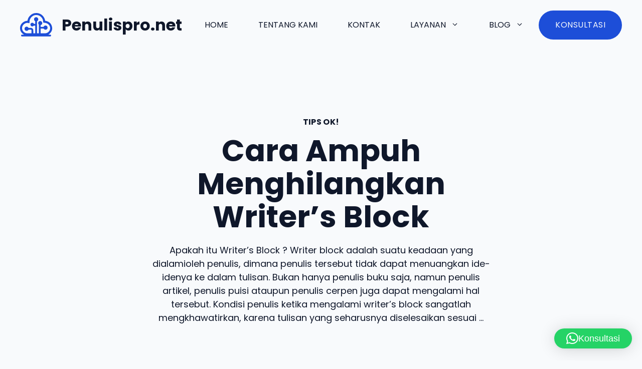

--- FILE ---
content_type: text/html; charset=UTF-8
request_url: https://penulispro.net/2014/08/cara-ampuh-menghilangkan-writers-block/
body_size: 12469
content:
<!DOCTYPE html><html lang="en-US"><head><meta charset="UTF-8"> <script defer src="[data-uri]"></script><meta name='robots' content='index, follow, max-image-preview:large, max-snippet:-1, max-video-preview:-1' /><meta name="viewport" content="width=device-width, initial-scale=1"><!-- <link media="all" href="https://penulispro.net/wp-content/cache/autoptimize/css/autoptimize_9b5b8874401b397d4c6258c66f457c54.css" rel="stylesheet"> -->
<link rel="stylesheet" type="text/css" href="//penulispro.net/wp-content/cache/wpfc-minified/3llv0ua/hdf64.css" media="all"/><title>Cara Ampuh Menghilangkan Writer&#039;s Block &#8902; Penulispro.net</title><link rel="canonical" href="https://penulispro.net/2014/08/cara-ampuh-menghilangkan-writers-block/" /><meta property="og:locale" content="en_US" /><meta property="og:type" content="article" /><meta property="og:title" content="Cara Ampuh Menghilangkan Writer&#039;s Block &#8902; Penulispro.net" /><meta property="og:description" content="Apakah itu Writer&#8217;s Block ? Writer block adalah suatu keadaan yang dialamioleh penulis, dimana penulis tersebut tidak dapat menuangkan ide-idenya ke dalam tulisan. Bukan hanya penulis buku saja, namun penulis artikel, penulis puisi ataupun penulis cerpen juga dapat mengalami hal tersebut. Kondisi penulis ketika mengalami writer&#8217;s block sangatlah mengkhawatirkan, karena tulisan yang seharusnya diselesaikan sesuai ... Read more" /><meta property="og:url" content="https://penulispro.net/2014/08/cara-ampuh-menghilangkan-writers-block/" /><meta property="og:site_name" content="Penulispro.net" /><meta property="article:author" content="https://www.facebook.com/ike.nofalia" /><meta property="article:published_time" content="2014-08-18T09:56:11+00:00" /><meta property="og:image" content="https://penulispro.net/wp-content/uploads/2014/08/writers-block13.jpg" /><meta property="og:image:width" content="320" /><meta property="og:image:height" content="280" /><meta property="og:image:type" content="image/jpeg" /><meta name="author" content="Ike Nofalia" /><meta name="twitter:label1" content="Written by" /><meta name="twitter:data1" content="Ike Nofalia" /><meta name="twitter:label2" content="Est. reading time" /><meta name="twitter:data2" content="1 minute" /> <script type="application/ld+json" class="yoast-schema-graph">{"@context":"https://schema.org","@graph":[{"@type":"Article","@id":"https://penulispro.net/2014/08/cara-ampuh-menghilangkan-writers-block/#article","isPartOf":{"@id":"https://penulispro.net/2014/08/cara-ampuh-menghilangkan-writers-block/"},"author":{"name":"Ike Nofalia","@id":"https://penulispro.net/#/schema/person/f8e57caf8c7f1b7eab33f1bcda609147"},"headline":"Cara Ampuh Menghilangkan Writer&#8217;s Block","datePublished":"2014-08-18T09:56:11+00:00","mainEntityOfPage":{"@id":"https://penulispro.net/2014/08/cara-ampuh-menghilangkan-writers-block/"},"wordCount":285,"commentCount":0,"publisher":{"@id":"https://penulispro.net/#organization"},"image":{"@id":"https://penulispro.net/2014/08/cara-ampuh-menghilangkan-writers-block/#primaryimage"},"thumbnailUrl":"https://penulispro.net/wp-content/uploads/2014/08/writers-block13.jpg","keywords":["Mengatasi Writer's Block","Tips Mengatasi Writer's Block","writer's block"],"articleSection":["Tips Ok!"],"inLanguage":"en-US","potentialAction":[{"@type":"CommentAction","name":"Comment","target":["https://penulispro.net/2014/08/cara-ampuh-menghilangkan-writers-block/#respond"]}]},{"@type":"WebPage","@id":"https://penulispro.net/2014/08/cara-ampuh-menghilangkan-writers-block/","url":"https://penulispro.net/2014/08/cara-ampuh-menghilangkan-writers-block/","name":"Cara Ampuh Menghilangkan Writer's Block &#8902; Penulispro.net","isPartOf":{"@id":"https://penulispro.net/#website"},"primaryImageOfPage":{"@id":"https://penulispro.net/2014/08/cara-ampuh-menghilangkan-writers-block/#primaryimage"},"image":{"@id":"https://penulispro.net/2014/08/cara-ampuh-menghilangkan-writers-block/#primaryimage"},"thumbnailUrl":"https://penulispro.net/wp-content/uploads/2014/08/writers-block13.jpg","datePublished":"2014-08-18T09:56:11+00:00","breadcrumb":{"@id":"https://penulispro.net/2014/08/cara-ampuh-menghilangkan-writers-block/#breadcrumb"},"inLanguage":"en-US","potentialAction":[{"@type":"ReadAction","target":["https://penulispro.net/2014/08/cara-ampuh-menghilangkan-writers-block/"]}]},{"@type":"ImageObject","inLanguage":"en-US","@id":"https://penulispro.net/2014/08/cara-ampuh-menghilangkan-writers-block/#primaryimage","url":"https://penulispro.net/wp-content/uploads/2014/08/writers-block13.jpg","contentUrl":"https://penulispro.net/wp-content/uploads/2014/08/writers-block13.jpg","width":320,"height":280},{"@type":"BreadcrumbList","@id":"https://penulispro.net/2014/08/cara-ampuh-menghilangkan-writers-block/#breadcrumb","itemListElement":[{"@type":"ListItem","position":1,"name":"Home","item":"https://penulispro.net/"},{"@type":"ListItem","position":2,"name":"Tips Ok!","item":"https://penulispro.net/category/tips-ok/"},{"@type":"ListItem","position":3,"name":"Cara Ampuh Menghilangkan Writer&#8217;s Block"}]},{"@type":"WebSite","@id":"https://penulispro.net/#website","url":"https://penulispro.net/","name":"Penulispro.net","description":"100% Atlet Senam Jari Indonesia","publisher":{"@id":"https://penulispro.net/#organization"},"potentialAction":[{"@type":"SearchAction","target":{"@type":"EntryPoint","urlTemplate":"https://penulispro.net/?s={search_term_string}"},"query-input":{"@type":"PropertyValueSpecification","valueRequired":true,"valueName":"search_term_string"}}],"inLanguage":"en-US"},{"@type":"Organization","@id":"https://penulispro.net/#organization","name":"Penulispro.net","url":"https://penulispro.net/","logo":{"@type":"ImageObject","inLanguage":"en-US","@id":"https://penulispro.net/#/schema/logo/image/","url":"https://penulispro.net/wp-content/uploads/2024/11/cloud-logo-1.svg","contentUrl":"https://penulispro.net/wp-content/uploads/2024/11/cloud-logo-1.svg","width":66,"height":48,"caption":"Penulispro.net"},"image":{"@id":"https://penulispro.net/#/schema/logo/image/"}},{"@type":"Person","@id":"https://penulispro.net/#/schema/person/f8e57caf8c7f1b7eab33f1bcda609147","name":"Ike Nofalia","image":{"@type":"ImageObject","inLanguage":"en-US","@id":"https://penulispro.net/#/schema/person/image/","url":"https://secure.gravatar.com/avatar/8b10e0caa06839b12b42d5734f8f6b1d74dc2e382f7f5e9e7c4967fcca28ca7f?s=96&d=mm&r=g","contentUrl":"https://secure.gravatar.com/avatar/8b10e0caa06839b12b42d5734f8f6b1d74dc2e382f7f5e9e7c4967fcca28ca7f?s=96&d=mm&r=g","caption":"Ike Nofalia"},"description":"D1, PGSD - UNP Kediri S1, Teknik Informatika - UNP Kediri","sameAs":["http://ikenofalia.blogspot.com","https://www.facebook.com/ike.nofalia","https://x.com/https://twitter.com/nofaliaa"]}]}</script> <link rel='dns-prefetch' href='//www.googletagmanager.com' /><link href='https://fonts.gstatic.com' crossorigin rel='preconnect' /><link href='https://fonts.googleapis.com' crossorigin rel='preconnect' /><link rel="alternate" type="application/rss+xml" title="Penulispro.net &raquo; Feed" href="https://penulispro.net/feed/" /><link rel="alternate" type="application/rss+xml" title="Penulispro.net &raquo; Comments Feed" href="https://penulispro.net/comments/feed/" /><link rel="alternate" type="application/rss+xml" title="Penulispro.net &raquo; Cara Ampuh Menghilangkan Writer&#8217;s Block Comments Feed" href="https://penulispro.net/2014/08/cara-ampuh-menghilangkan-writers-block/feed/" /><link rel="alternate" title="oEmbed (JSON)" type="application/json+oembed" href="https://penulispro.net/wp-json/oembed/1.0/embed?url=https%3A%2F%2Fpenulispro.net%2F2014%2F08%2Fcara-ampuh-menghilangkan-writers-block%2F" /><link rel="alternate" title="oEmbed (XML)" type="text/xml+oembed" href="https://penulispro.net/wp-json/oembed/1.0/embed?url=https%3A%2F%2Fpenulispro.net%2F2014%2F08%2Fcara-ampuh-menghilangkan-writers-block%2F&#038;format=xml" /><link rel='stylesheet' id='generate-google-fonts-css' href='https://fonts.googleapis.com/css?family=Poppins%3Aregular%2C500%2C700&#038;display=auto&#038;ver=3.6.1' media='all' /><!-- <link rel='stylesheet' id='generateblocks-global-css' href='https://penulispro.net/wp-content/cache/autoptimize/css/autoptimize_single_80f97411662399d5b0c33752b47a6cc9.css' media='all' /> -->
<link rel="stylesheet" type="text/css" href="//penulispro.net/wp-content/cache/wpfc-minified/12tdm3pn/hdexz.css" media="all"/> <script src='//penulispro.net/wp-content/cache/wpfc-minified/2fm8j6uu/hdexz.js' type="text/javascript"></script>
<!-- <script src="https://penulispro.net/wp-includes/js/jquery/jquery.min.js" id="jquery-core-js"></script> --> <!-- <script defer='defer' src="https://penulispro.net/wp-includes/js/jquery/jquery-migrate.min.js" id="jquery-migrate-js"></script> --> 
 <script defer='defer' src="https://www.googletagmanager.com/gtag/js?id=GT-TX54KCSP" id="google_gtagjs-js" async></script> <script defer id="google_gtagjs-js-after" src="[data-uri]"></script> <link rel="https://api.w.org/" href="https://penulispro.net/wp-json/" /><link rel="alternate" title="JSON" type="application/json" href="https://penulispro.net/wp-json/wp/v2/posts/1652" /><link rel="EditURI" type="application/rsd+xml" title="RSD" href="https://penulispro.net/xmlrpc.php?rsd" /><link rel='shortlink' href='https://penulispro.net/?p=1652' /><meta name="generator" content="Site Kit by Google 1.167.0" /><meta name="google-site-verification" content="laOFWJ41QJEOdmucK9IrMX-nVCu2hOEQFlXD28APg9M" /><script type="text/javascript">(function(url){
	if(/(?:Chrome\/26\.0\.1410\.63 Safari\/537\.31|WordfenceTestMonBot)/.test(navigator.userAgent)){ return; }
	var addEvent = function(evt, handler) {
		if (window.addEventListener) {
			document.addEventListener(evt, handler, false);
		} else if (window.attachEvent) {
			document.attachEvent('on' + evt, handler);
		}
	};
	var removeEvent = function(evt, handler) {
		if (window.removeEventListener) {
			document.removeEventListener(evt, handler, false);
		} else if (window.detachEvent) {
			document.detachEvent('on' + evt, handler);
		}
	};
	var evts = 'contextmenu dblclick drag dragend dragenter dragleave dragover dragstart drop keydown keypress keyup mousedown mousemove mouseout mouseover mouseup mousewheel scroll'.split(' ');
	var logHuman = function() {
		if (window.wfLogHumanRan) { return; }
		window.wfLogHumanRan = true;
		var wfscr = document.createElement('script');
		wfscr.type = 'text/javascript';
		wfscr.async = true;
		wfscr.src = url + '&r=' + Math.random();
		(document.getElementsByTagName('head')[0]||document.getElementsByTagName('body')[0]).appendChild(wfscr);
		for (var i = 0; i < evts.length; i++) {
			removeEvent(evts[i], logHuman);
		}
	};
	for (var i = 0; i < evts.length; i++) {
		addEvent(evts[i], logHuman);
	}
})('//penulispro.net/?wordfence_lh=1&hid=1D7E5977EA14D5C0D71DB7E58ADC9ED8');</script><meta name="generator" content="Elementor 3.34.2; features: additional_custom_breakpoints; settings: css_print_method-external, google_font-enabled, font_display-auto"></head><body class="wp-singular post-template-default single single-post postid-1652 single-format-standard wp-custom-logo wp-embed-responsive wp-theme-generatepress post-image-above-header post-image-aligned-center sticky-menu-fade metaslider-plugin no-sidebar nav-float-right separate-containers header-aligned-left dropdown-hover featured-image-active elementor-default elementor-kit-10809" itemtype="https://schema.org/Blog" itemscope> <a class="screen-reader-text skip-link" href="#content" title="Skip to content">Skip to content</a><header class="site-header has-inline-mobile-toggle" id="masthead" aria-label="Site"  itemtype="https://schema.org/WPHeader" itemscope><div class="inside-header grid-container"><div class="site-branding-container"><div class="site-logo"> <a href="https://penulispro.net/" rel="home"> <img  class="header-image is-logo-image" alt="Penulispro.net" src="https://penulispro.net/wp-content/uploads/2024/11/cloud-logo-1.svg" width="66" height="48" /> </a></div><div class="site-branding"><p class="main-title" itemprop="headline"> <a href="https://penulispro.net/" rel="home">Penulispro.net</a></p></div></div><nav class="main-navigation mobile-menu-control-wrapper" id="mobile-menu-control-wrapper" aria-label="Mobile Toggle"> <button data-nav="site-navigation" class="menu-toggle" aria-controls="primary-menu" aria-expanded="false"> <span class="gp-icon icon-menu-bars"><svg viewBox="0 0 512 512" aria-hidden="true" xmlns="http://www.w3.org/2000/svg" width="1em" height="1em"><path d="M0 96c0-13.255 10.745-24 24-24h464c13.255 0 24 10.745 24 24s-10.745 24-24 24H24c-13.255 0-24-10.745-24-24zm0 160c0-13.255 10.745-24 24-24h464c13.255 0 24 10.745 24 24s-10.745 24-24 24H24c-13.255 0-24-10.745-24-24zm0 160c0-13.255 10.745-24 24-24h464c13.255 0 24 10.745 24 24s-10.745 24-24 24H24c-13.255 0-24-10.745-24-24z" /></svg><svg viewBox="0 0 512 512" aria-hidden="true" xmlns="http://www.w3.org/2000/svg" width="1em" height="1em"><path d="M71.029 71.029c9.373-9.372 24.569-9.372 33.942 0L256 222.059l151.029-151.03c9.373-9.372 24.569-9.372 33.942 0 9.372 9.373 9.372 24.569 0 33.942L289.941 256l151.03 151.029c9.372 9.373 9.372 24.569 0 33.942-9.373 9.372-24.569 9.372-33.942 0L256 289.941l-151.029 151.03c-9.373 9.372-24.569 9.372-33.942 0-9.372-9.373-9.372-24.569 0-33.942L222.059 256 71.029 104.971c-9.372-9.373-9.372-24.569 0-33.942z" /></svg></span><span class="screen-reader-text">Menu</span> </button></nav><nav class="main-navigation sub-menu-right" id="site-navigation" aria-label="Primary"  itemtype="https://schema.org/SiteNavigationElement" itemscope><div class="inside-navigation grid-container"> <button class="menu-toggle" aria-controls="primary-menu" aria-expanded="false"> <span class="gp-icon icon-menu-bars"><svg viewBox="0 0 512 512" aria-hidden="true" xmlns="http://www.w3.org/2000/svg" width="1em" height="1em"><path d="M0 96c0-13.255 10.745-24 24-24h464c13.255 0 24 10.745 24 24s-10.745 24-24 24H24c-13.255 0-24-10.745-24-24zm0 160c0-13.255 10.745-24 24-24h464c13.255 0 24 10.745 24 24s-10.745 24-24 24H24c-13.255 0-24-10.745-24-24zm0 160c0-13.255 10.745-24 24-24h464c13.255 0 24 10.745 24 24s-10.745 24-24 24H24c-13.255 0-24-10.745-24-24z" /></svg><svg viewBox="0 0 512 512" aria-hidden="true" xmlns="http://www.w3.org/2000/svg" width="1em" height="1em"><path d="M71.029 71.029c9.373-9.372 24.569-9.372 33.942 0L256 222.059l151.029-151.03c9.373-9.372 24.569-9.372 33.942 0 9.372 9.373 9.372 24.569 0 33.942L289.941 256l151.03 151.029c9.372 9.373 9.372 24.569 0 33.942-9.373 9.372-24.569 9.372-33.942 0L256 289.941l-151.029 151.03c-9.373 9.372-24.569 9.372-33.942 0-9.372-9.373-9.372-24.569 0-33.942L222.059 256 71.029 104.971c-9.372-9.373-9.372-24.569 0-33.942z" /></svg></span><span class="screen-reader-text">Menu</span> </button><div id="primary-menu" class="main-nav"><ul id="menu-homepage" class=" menu sf-menu"><li id="menu-item-90" class="menu-item menu-item-type-custom menu-item-object-custom menu-item-home menu-item-90"><a href="https://penulispro.net">Home</a></li><li id="menu-item-44404" class="menu-item menu-item-type-post_type menu-item-object-page menu-item-44404"><a href="https://penulispro.net/tentang-kami/">Tentang Kami</a></li><li id="menu-item-44403" class="menu-item menu-item-type-post_type menu-item-object-page menu-item-44403"><a href="https://penulispro.net/kontak/">Kontak</a></li><li id="menu-item-44695" class="menu-item menu-item-type-post_type menu-item-object-page menu-item-has-children menu-item-44695"><a href="https://penulispro.net/layanan/">Layanan<span role="presentation" class="dropdown-menu-toggle"><span class="gp-icon icon-arrow"><svg viewBox="0 0 330 512" aria-hidden="true" xmlns="http://www.w3.org/2000/svg" width="1em" height="1em"><path d="M305.913 197.085c0 2.266-1.133 4.815-2.833 6.514L171.087 335.593c-1.7 1.7-4.249 2.832-6.515 2.832s-4.815-1.133-6.515-2.832L26.064 203.599c-1.7-1.7-2.832-4.248-2.832-6.514s1.132-4.816 2.832-6.515l14.162-14.163c1.7-1.699 3.966-2.832 6.515-2.832 2.266 0 4.815 1.133 6.515 2.832l111.316 111.317 111.316-111.317c1.7-1.699 4.249-2.832 6.515-2.832s4.815 1.133 6.515 2.832l14.162 14.163c1.7 1.7 2.833 4.249 2.833 6.515z" /></svg></span></span></a><ul class="sub-menu"><li id="menu-item-44696" class="menu-item menu-item-type-custom menu-item-object-custom menu-item-44696"><a href="https://penulispro.net/penulis-artikel/">Jasa Penulisan Artikel SEO</a></li></ul></li><li id="menu-item-44402" class="menu-item menu-item-type-post_type menu-item-object-page current_page_parent menu-item-has-children menu-item-44402"><a href="https://penulispro.net/blog/">Blog<span role="presentation" class="dropdown-menu-toggle"><span class="gp-icon icon-arrow"><svg viewBox="0 0 330 512" aria-hidden="true" xmlns="http://www.w3.org/2000/svg" width="1em" height="1em"><path d="M305.913 197.085c0 2.266-1.133 4.815-2.833 6.514L171.087 335.593c-1.7 1.7-4.249 2.832-6.515 2.832s-4.815-1.133-6.515-2.832L26.064 203.599c-1.7-1.7-2.832-4.248-2.832-6.514s1.132-4.816 2.832-6.515l14.162-14.163c1.7-1.699 3.966-2.832 6.515-2.832 2.266 0 4.815 1.133 6.515 2.832l111.316 111.317 111.316-111.317c1.7-1.699 4.249-2.832 6.515-2.832s4.815 1.133 6.515 2.832l14.162 14.163c1.7 1.7 2.833 4.249 2.833 6.515z" /></svg></span></span></a><ul class="sub-menu"><li id="menu-item-5651" class="menu-item menu-item-type-taxonomy menu-item-object-category menu-item-has-children menu-item-5651"><a href="https://penulispro.net/category/artikel-berita/">Artikel &amp; Berita<span role="presentation" class="dropdown-menu-toggle"><span class="gp-icon icon-arrow-right"><svg viewBox="0 0 192 512" aria-hidden="true" xmlns="http://www.w3.org/2000/svg" width="1em" height="1em" fill-rule="evenodd" clip-rule="evenodd" stroke-linejoin="round" stroke-miterlimit="1.414"><path d="M178.425 256.001c0 2.266-1.133 4.815-2.832 6.515L43.599 394.509c-1.7 1.7-4.248 2.833-6.514 2.833s-4.816-1.133-6.515-2.833l-14.163-14.162c-1.699-1.7-2.832-3.966-2.832-6.515 0-2.266 1.133-4.815 2.832-6.515l111.317-111.316L16.407 144.685c-1.699-1.7-2.832-4.249-2.832-6.515s1.133-4.815 2.832-6.515l14.163-14.162c1.7-1.7 4.249-2.833 6.515-2.833s4.815 1.133 6.514 2.833l131.994 131.993c1.7 1.7 2.832 4.249 2.832 6.515z" fill-rule="nonzero" /></svg></span></span></a><ul class="sub-menu"><li id="menu-item-12803" class="menu-item menu-item-type-taxonomy menu-item-object-category menu-item-12803"><a href="https://penulispro.net/category/bisnis-online/">Bisnis Online</a></li><li id="menu-item-15" class="menu-item menu-item-type-taxonomy menu-item-object-category menu-item-15"><a href="https://penulispro.net/category/bisnis-ekonomi/">Bisnis &amp; Ekonomi</a></li><li id="menu-item-17" class="menu-item menu-item-type-taxonomy menu-item-object-category menu-item-17"><a href="https://penulispro.net/category/hiburan/">Hiburan</a></li><li id="menu-item-18" class="menu-item menu-item-type-taxonomy menu-item-object-category menu-item-18"><a href="https://penulispro.net/category/humaniora/">Humaniora</a></li><li id="menu-item-20" class="menu-item menu-item-type-taxonomy menu-item-object-category menu-item-20"><a href="https://penulispro.net/category/inspirasi/">Inspirasi</a></li><li id="menu-item-23" class="menu-item menu-item-type-taxonomy menu-item-object-category menu-item-23"><a href="https://penulispro.net/category/misteri/">Unik, Aneh, Misteri</a></li><li id="menu-item-24" class="menu-item menu-item-type-taxonomy menu-item-object-category menu-item-24"><a href="https://penulispro.net/category/perempuan/">Perempuan</a></li><li id="menu-item-25" class="menu-item menu-item-type-taxonomy menu-item-object-category menu-item-25"><a href="https://penulispro.net/category/politik/">Politik</a></li><li id="menu-item-27" class="menu-item menu-item-type-taxonomy menu-item-object-category menu-item-27"><a href="https://penulispro.net/category/seni-budaya/">Seni &amp; Budaya</a></li><li id="menu-item-28" class="menu-item menu-item-type-taxonomy menu-item-object-category menu-item-28"><a href="https://penulispro.net/category/tech/">Tech</a></li><li id="menu-item-29" class="menu-item menu-item-type-taxonomy menu-item-object-category current-post-ancestor current-menu-parent current-post-parent menu-item-29"><a href="https://penulispro.net/category/tips-ok/">Tips Ok!</a></li><li id="menu-item-30" class="menu-item menu-item-type-taxonomy menu-item-object-category menu-item-30"><a href="https://penulispro.net/category/wisata/">Wisata</a></li><li id="menu-item-89" class="menu-item menu-item-type-taxonomy menu-item-object-category menu-item-89"><a href="https://penulispro.net/category/hobi-komunitas/">Hobi &amp; Komunitas</a></li><li id="menu-item-908" class="menu-item menu-item-type-taxonomy menu-item-object-category menu-item-has-children menu-item-908"><a href="https://penulispro.net/category/religi/">Religi<span role="presentation" class="dropdown-menu-toggle"><span class="gp-icon icon-arrow-right"><svg viewBox="0 0 192 512" aria-hidden="true" xmlns="http://www.w3.org/2000/svg" width="1em" height="1em" fill-rule="evenodd" clip-rule="evenodd" stroke-linejoin="round" stroke-miterlimit="1.414"><path d="M178.425 256.001c0 2.266-1.133 4.815-2.832 6.515L43.599 394.509c-1.7 1.7-4.248 2.833-6.514 2.833s-4.816-1.133-6.515-2.833l-14.163-14.162c-1.699-1.7-2.832-3.966-2.832-6.515 0-2.266 1.133-4.815 2.832-6.515l111.317-111.316L16.407 144.685c-1.699-1.7-2.832-4.249-2.832-6.515s1.133-4.815 2.832-6.515l14.163-14.162c1.7-1.7 4.249-2.833 6.515-2.833s4.815 1.133 6.514 2.833l131.994 131.993c1.7 1.7 2.832 4.249 2.832 6.515z" fill-rule="nonzero" /></svg></span></span></a><ul class="sub-menu"><li id="menu-item-909" class="menu-item menu-item-type-taxonomy menu-item-object-category menu-item-909"><a href="https://penulispro.net/category/religi/budha/">Budha</a></li><li id="menu-item-910" class="menu-item menu-item-type-taxonomy menu-item-object-category menu-item-910"><a href="https://penulispro.net/category/religi/hindu/">Hindu</a></li><li id="menu-item-911" class="menu-item menu-item-type-taxonomy menu-item-object-category menu-item-911"><a href="https://penulispro.net/category/religi/islam/">Islam</a></li><li id="menu-item-912" class="menu-item menu-item-type-taxonomy menu-item-object-category menu-item-912"><a href="https://penulispro.net/category/religi/katolik/">Katolik</a></li><li id="menu-item-913" class="menu-item menu-item-type-taxonomy menu-item-object-category menu-item-913"><a href="https://penulispro.net/category/religi/protestan/">Protestan</a></li></ul></li></ul></li><li id="menu-item-50" class="menu-item menu-item-type-taxonomy menu-item-object-category menu-item-has-children menu-item-50"><a href="https://penulispro.net/category/fiksi-2/">Fiksi<span role="presentation" class="dropdown-menu-toggle"><span class="gp-icon icon-arrow-right"><svg viewBox="0 0 192 512" aria-hidden="true" xmlns="http://www.w3.org/2000/svg" width="1em" height="1em" fill-rule="evenodd" clip-rule="evenodd" stroke-linejoin="round" stroke-miterlimit="1.414"><path d="M178.425 256.001c0 2.266-1.133 4.815-2.832 6.515L43.599 394.509c-1.7 1.7-4.248 2.833-6.514 2.833s-4.816-1.133-6.515-2.833l-14.163-14.162c-1.699-1.7-2.832-3.966-2.832-6.515 0-2.266 1.133-4.815 2.832-6.515l111.317-111.316L16.407 144.685c-1.699-1.7-2.832-4.249-2.832-6.515s1.133-4.815 2.832-6.515l14.163-14.162c1.7-1.7 4.249-2.833 6.515-2.833s4.815 1.133 6.514 2.833l131.994 131.993c1.7 1.7 2.832 4.249 2.832 6.515z" fill-rule="nonzero" /></svg></span></span></a><ul class="sub-menu"><li id="menu-item-26" class="menu-item menu-item-type-taxonomy menu-item-object-category menu-item-26"><a href="https://penulispro.net/category/puisi/">Puisi</a></li><li id="menu-item-16" class="menu-item menu-item-type-taxonomy menu-item-object-category menu-item-16"><a href="https://penulispro.net/category/cerpen/">Cerpen</a></li><li id="menu-item-19" class="menu-item menu-item-type-taxonomy menu-item-object-category menu-item-19"><a href="https://penulispro.net/category/humor/">Humor</a></li></ul></li><li id="menu-item-5652" class="menu-item menu-item-type-taxonomy menu-item-object-category menu-item-has-children menu-item-5652"><a href="https://penulispro.net/category/review/">Review<span role="presentation" class="dropdown-menu-toggle"><span class="gp-icon icon-arrow-right"><svg viewBox="0 0 192 512" aria-hidden="true" xmlns="http://www.w3.org/2000/svg" width="1em" height="1em" fill-rule="evenodd" clip-rule="evenodd" stroke-linejoin="round" stroke-miterlimit="1.414"><path d="M178.425 256.001c0 2.266-1.133 4.815-2.832 6.515L43.599 394.509c-1.7 1.7-4.248 2.833-6.514 2.833s-4.816-1.133-6.515-2.833l-14.163-14.162c-1.699-1.7-2.832-3.966-2.832-6.515 0-2.266 1.133-4.815 2.832-6.515l111.317-111.316L16.407 144.685c-1.699-1.7-2.832-4.249-2.832-6.515s1.133-4.815 2.832-6.515l14.163-14.162c1.7-1.7 4.249-2.833 6.515-2.833s4.815 1.133 6.514 2.833l131.994 131.993c1.7 1.7 2.832 4.249 2.832 6.515z" fill-rule="nonzero" /></svg></span></span></a><ul class="sub-menu"><li id="menu-item-75" class="menu-item menu-item-type-taxonomy menu-item-object-category menu-item-75"><a href="https://penulispro.net/category/buku/">Buku</a></li><li id="menu-item-76" class="menu-item menu-item-type-taxonomy menu-item-object-category menu-item-76"><a href="https://penulispro.net/category/film/">Film</a></li><li id="menu-item-77" class="menu-item menu-item-type-taxonomy menu-item-object-category menu-item-77"><a href="https://penulispro.net/category/musik/">Musik</a></li></ul></li></ul></li></ul></div> <a class="gb-button gb-button-0be448d2 gb-button-text gbp-button--primary" href="https://wa.me/6281394480008">Konsultasi</a><p></p></div></nav></div></header><div class="site grid-container container hfeed" id="page"><div class="site-content" id="content"><div class="content-area" id="primary"><main class="site-main" id="main"><article id="post-1652" class="dynamic-content-template post-1652 post type-post status-publish format-standard has-post-thumbnail hentry category-tips-ok tag-mengatasi-writers-block tag-tips-mengatasi-writers-block tag-writers-block"><div class="gb-container gb-container-cd5680b4 gbp-section"><div class="gb-headline gb-headline-74bbb7c6 gb-headline-text gbp-section__tagline"><span class="post-term-item term-tips-ok">Tips Ok!</span></div><h1 class="gb-headline gb-headline-4a08450d gb-headline-text">Cara Ampuh Menghilangkan Writer&#8217;s Block</h1><p class="gb-headline gb-headline-f917f59c gb-headline-text">Apakah itu Writer&#8217;s Block ? Writer block adalah suatu keadaan yang dialamioleh penulis, dimana penulis tersebut tidak dapat menuangkan ide-idenya ke dalam tulisan. Bukan hanya penulis buku saja, namun penulis artikel, penulis puisi ataupun penulis cerpen juga dapat mengalami hal tersebut. Kondisi penulis ketika mengalami writer&#8217;s block sangatlah mengkhawatirkan, karena tulisan yang seharusnya diselesaikan sesuai ...</p></div><figure class="gb-block-image gb-block-image-5ab3358f"><img width="320" height="280" src="https://penulispro.net/wp-content/uploads/2014/08/writers-block13.jpg" class="gb-image-5ab3358f" alt="" decoding="async" srcset="https://penulispro.net/wp-content/uploads/2014/08/writers-block13.jpg 320w, https://penulispro.net/wp-content/uploads/2014/08/writers-block13-300x262.jpg 300w" sizes="(max-width: 320px) 100vw, 320px" /></figure><div class="gb-container gb-container-719277eb gbp-section"><div class="dynamic-entry-content"><p style="text-align: center">Apakah itu <strong>Writer&#8217;s Block ?</strong></p><p><strong>Writer block</strong> adalah suatu keadaan yang dialamioleh penulis, dimana penulis tersebut tidak dapat menuangkan ide-idenya ke dalam tulisan. Bukan hanya penulis buku saja, namun penulis artikel, penulis puisi ataupun penulis cerpen juga dapat mengalami hal tersebut.</p><p>Kondisi penulis ketika mengalami <em>writer&#8217;s block</em> sangatlah mengkhawatirkan, karena tulisan yang seharusnya diselesaikan sesuai deadline, akan menjadi mundur waktu pengerjaannya dan terkadang tulisannya tidak akan selesai.</p><p>pengaruh dari writer&#8217;s block sangatlah bermacam-macam, mulai dari kekurangan bahan tulisan, lalu stress akibat masalah yang dihadapi, dan hilangnya <em>mood </em>untuk mengerjakan tulisan.</p><p><img fetchpriority="high" fetchpriority="high" decoding="async" class="attachment-full" src="https://penulispro.net/wp-content/uploads/2014/08/writers-block14.jpg" alt="writers block" width="350" height="233" /></p><p>Inilah beberapa cara yang bisa di terapkan ketika <em><strong>writer&#8217;s blog</strong> </em>mengganggu ::</p><p>* Pertama , luangkan waktu untuk istirahat yang cukup. Meskipun tulisan atau penulisan harus di selesaikan dalam waktu singkat, namun istirahat diperlukan agar otak menjadi fresh dan ide-ide akan bermunculan kembali. istirahat 2 jam saat siang hari , dan jangan tidur terlalu malam, atau tidur 7 jam saat malam hari</p><p>* Kedua , bermain dengan hal-hal yang menyenangkan, seperti main game atau main bola . Istirahatkan pikiran dengan bermain, agar tidak jenuh dalam mengerjakan tulisan.</p><p>* Ketiga , makan makanan yang bergizi dan jaga pola makan . Jangan hanya memikirkan deadline tulisan saja, namun menjaga pola makan harus diterapkan dengan teratur, agar tetap sehat dan bisa memunculkan ide kreatif untuk tulisan.</p><p>* Keempat, Jalan-Jalan atau refreshing. Luangkan waktu sekitar dua jam untuk menikmati indahnya dunia, dengan cara jalan-jalan bersama saudara atau teman, lalu bisa juga dengan menikmati udara dipagi dan sore hari.</p><p>* Terakhir, Jangan manjakan Mood yang mengganggu aktifitas. Meskipun rasanya berat sekali, namun menghindari mood diperlukan agar tidak mengganggu penulisan yang dikejar deadline, selain itu juga bisa menjaga diri dari kemalasan.</p><p>Itulah beberapa tips yang bisa di aplikasikan ketika menghadapi  beragam masalah dalam <strong><span style="text-decoration: underline">writer&#8217;s block.</span></strong></p></div></div><div class="gb-container gb-container-afc6c3b8 gbp-card"><div class="gb-container gb-container-36d799cf"><figure class="gb-block-image gb-block-image-19dffb48"><img alt='' src='https://secure.gravatar.com/avatar/8b10e0caa06839b12b42d5734f8f6b1d74dc2e382f7f5e9e7c4967fcca28ca7f?s=130&#038;d=mm&#038;r=g' srcset='https://secure.gravatar.com/avatar/8b10e0caa06839b12b42d5734f8f6b1d74dc2e382f7f5e9e7c4967fcca28ca7f?s=260&#038;d=mm&#038;r=g 2x' class='avatar avatar-130 photo gb-image-19dffb48' height='130' width='130' decoding='async'/></figure></div><div class="gb-container gb-container-0e7854d6"><div class="gb-headline gb-headline-f9c41f58 gb-headline-text">Ike Nofalia</div><div class="dynamic-author-description">D1, PGSD - UNP Kediri
S1, Teknik Informatika - UNP Kediri</div></div></div><div class="gb-container gb-container-8e8767db gbp-section"><div class="gb-container gb-container-0a4a6ffc gbp-section__inner"><div class="gb-container gb-container-2a357edc"><h2 class="gb-headline gb-headline-ec1eeb2a gb-headline-text gbp-section__headline">More from Penulispro.net Blog</h2></div></div><div class="gb-container gb-container-0b5584cd"><div class="gb-grid-wrapper gb-grid-wrapper-488500e7 gb-query-loop-wrapper"><div class="gb-grid-column gb-grid-column-070bcbd5 gb-query-loop-item post-12933 post type-post status-publish format-standard has-post-thumbnail hentry category-tips-ok"><div class="gb-container gb-container-070bcbd5 gbp-card"><figure class="gb-block-image gb-block-image-b2be713b"><a href="https://penulispro.net/2022/12/5-cara-jitu-menghentikan-sifat-konsumtif/"><img width="700" height="465" src="https://penulispro.net/wp-content/uploads/2022/12/Cara-Jitu-Menghentikan-Sifat-Konsumtif.jpg" class="gb-image-b2be713b" alt="" decoding="async" srcset="https://penulispro.net/wp-content/uploads/2022/12/Cara-Jitu-Menghentikan-Sifat-Konsumtif.jpg 700w, https://penulispro.net/wp-content/uploads/2022/12/Cara-Jitu-Menghentikan-Sifat-Konsumtif-300x199.jpg 300w, https://penulispro.net/wp-content/uploads/2022/12/Cara-Jitu-Menghentikan-Sifat-Konsumtif-600x399.jpg 600w" sizes="(max-width: 700px) 100vw, 700px" /></a></figure><div class="gb-container gb-container-8640679c"><h3 class="gb-headline gb-headline-d828b3a6 gb-headline-text"><a href="https://penulispro.net/2022/12/5-cara-jitu-menghentikan-sifat-konsumtif/"><strong>5 Cara Jitu Menghentikan Sifat Konsumtif</strong></a></h3><div class="gb-headline gb-headline-cc9379db gb-headline-text gbp-card__text">Berniat shopping jaman sekarang sangat mudah. Bisa melalui cara online. Namun tetap waspada itu perlu saat Anda berbelanja dengan cara ini. Supaya tidak berakhir ...</div></div></div></div><div class="gb-grid-column gb-grid-column-070bcbd5 gb-query-loop-item post-12928 post type-post status-publish format-standard has-post-thumbnail hentry category-tips-ok"><div class="gb-container gb-container-070bcbd5 gbp-card"><figure class="gb-block-image gb-block-image-b2be713b"><a href="https://penulispro.net/2022/12/tips-membuat-seni-aquascape-kreatif-yang-unik-dan-menarik/"><img loading="lazy" width="700" height="465" src="https://penulispro.net/wp-content/uploads/2022/12/Tips-Membuat-Seni-Aquascape.jpg" class="gb-image-b2be713b" alt="" decoding="async" srcset="https://penulispro.net/wp-content/uploads/2022/12/Tips-Membuat-Seni-Aquascape.jpg 700w, https://penulispro.net/wp-content/uploads/2022/12/Tips-Membuat-Seni-Aquascape-300x199.jpg 300w, https://penulispro.net/wp-content/uploads/2022/12/Tips-Membuat-Seni-Aquascape-600x399.jpg 600w" sizes="(max-width: 700px) 100vw, 700px" /></a></figure><div class="gb-container gb-container-8640679c"><h3 class="gb-headline gb-headline-d828b3a6 gb-headline-text"><a href="https://penulispro.net/2022/12/tips-membuat-seni-aquascape-kreatif-yang-unik-dan-menarik/"><strong>Tips Membuat Seni Aquascape Kreatif yang Unik dan Menarik</strong></a></h3><div class="gb-headline gb-headline-cc9379db gb-headline-text gbp-card__text">Penulispro.net &#8211; Aquascape merupakan salah satu seni kreatif yang unik. Biasanya, orang berkebun di media tanah, maka pada aquascape ini berkebun di dasar air ...</div></div></div></div><div class="gb-grid-column gb-grid-column-070bcbd5 gb-query-loop-item post-12923 post type-post status-publish format-standard has-post-thumbnail hentry category-tips-ok"><div class="gb-container gb-container-070bcbd5 gbp-card"><figure class="gb-block-image gb-block-image-b2be713b"><a href="https://penulispro.net/2022/12/cara-setting-novel-ciamik/"><img loading="lazy" width="700" height="465" src="https://penulispro.net/wp-content/uploads/2022/12/Setting-Novel-Ciamik.jpg" class="gb-image-b2be713b" alt="" decoding="async" srcset="https://penulispro.net/wp-content/uploads/2022/12/Setting-Novel-Ciamik.jpg 700w, https://penulispro.net/wp-content/uploads/2022/12/Setting-Novel-Ciamik-300x199.jpg 300w, https://penulispro.net/wp-content/uploads/2022/12/Setting-Novel-Ciamik-600x399.jpg 600w" sizes="(max-width: 700px) 100vw, 700px" /></a></figure><div class="gb-container gb-container-8640679c"><h3 class="gb-headline gb-headline-d828b3a6 gb-headline-text"><a href="https://penulispro.net/2022/12/cara-setting-novel-ciamik/">Cara Setting Novel Ciamik dengan 3 Hal Ini!</a></h3><div class="gb-headline gb-headline-cc9379db gb-headline-text gbp-card__text">Penulispro.net &#8211; Setting adalah salah satu faktor penting dalam membangun cerita dalam sebuah novel.  Ada setting latar dan waktu. Lebih elok jika kita dapat ...</div></div></div></div></div></div></div></article><div class="comments-area"><div id="comments"><div id="respond" class="comment-respond"><h3 id="reply-title" class="comment-reply-title">Leave a Comment <small><a rel="nofollow" id="cancel-comment-reply-link" href="/2014/08/cara-ampuh-menghilangkan-writers-block/#respond" style="display:none;">Cancel reply</a></small></h3><p class="must-log-in">You must be <a href="https://penulispro.net/wp-login.php?redirect_to=https%3A%2F%2Fpenulispro.net%2F2014%2F08%2Fcara-ampuh-menghilangkan-writers-block%2F">logged in</a> to post a comment.</p></div></div></div></main></div></div></div><div class="site-footer"><div class="gb-container gb-container-55930399"><div class="gb-container gb-container-6e310f6f"><div class="gb-container gb-container-3ce6166d"><div class="gb-headline gb-headline-0dfb6a78 gb-headline-text">Penulispro.net</div></div></div></div></div> <script type="speculationrules">{"prefetch":[{"source":"document","where":{"and":[{"href_matches":"/*"},{"not":{"href_matches":["/wp-*.php","/wp-admin/*","/wp-content/uploads/*","/wp-content/*","/wp-content/plugins/*","/wp-content/themes/generatepress/*","/*\\?(.+)"]}},{"not":{"selector_matches":"a[rel~=\"nofollow\"]"}},{"not":{"selector_matches":".no-prefetch, .no-prefetch a"}}]},"eagerness":"conservative"}]}</script>  <script type="text/javascript">var _Hasync= _Hasync|| [];
_Hasync.push(['Histats.start', '1,4866370,4,0,0,0,00010000']);
_Hasync.push(['Histats.fasi', '1']);
_Hasync.push(['Histats.track_hits', '']);
(function() {
var hs = document.createElement('script'); hs.type = 'text/javascript'; hs.async = true;
hs.src = ('//s10.histats.com/js15_as.js');
(document.getElementsByTagName('head')[0] || document.getElementsByTagName('body')[0]).appendChild(hs);
})();</script> <noscript><a href="/" target="_blank"><img  src="//sstatic1.histats.com/0.gif?4866370&101" alt="" border="0"></a></noscript>  <script defer id="generate-a11y" src="[data-uri]"></script> <script defer src="[data-uri]"></script> <div 
 class="qlwapp"
 style="--qlwapp-scheme-font-family:inherit;--qlwapp-scheme-font-size:18px;--qlwapp-scheme-icon-size:60px;--qlwapp-scheme-icon-font-size:24px;--qlwapp-scheme-box-max-height:400px;--qlwapp-scheme-box-message-word-break:break-all;--qlwapp-button-notification-bubble-animation:none;"
 data-contacts="[{&quot;id&quot;:0,&quot;bot_id&quot;:&quot;&quot;,&quot;order&quot;:1,&quot;active&quot;:1,&quot;chat&quot;:1,&quot;avatar&quot;:&quot;https:\/\/www.gravatar.com\/avatar\/00000000000000000000000000000000&quot;,&quot;type&quot;:&quot;phone&quot;,&quot;phone&quot;:&quot;6281394480008&quot;,&quot;group&quot;:&quot;https:\/\/chat.whatsapp.com\/EQuPUtcPzEdIZVlT8JyyNw&quot;,&quot;firstname&quot;:&quot;John&quot;,&quot;lastname&quot;:&quot;Doe&quot;,&quot;label&quot;:&quot;Support&quot;,&quot;message&quot;:&quot;&quot;,&quot;timefrom&quot;:&quot;00:00&quot;,&quot;timeto&quot;:&quot;00:00&quot;,&quot;timezone&quot;:&quot;UTC-7&quot;,&quot;visibility&quot;:&quot;readonly&quot;,&quot;timedays&quot;:[],&quot;display&quot;:{&quot;entries&quot;:{&quot;post&quot;:{&quot;include&quot;:1,&quot;ids&quot;:[]},&quot;page&quot;:{&quot;include&quot;:1,&quot;ids&quot;:[]},&quot;e-landing-page&quot;:{&quot;include&quot;:1,&quot;ids&quot;:[]}},&quot;taxonomies&quot;:{&quot;category&quot;:{&quot;include&quot;:1,&quot;ids&quot;:[]},&quot;post_tag&quot;:{&quot;include&quot;:1,&quot;ids&quot;:[]},&quot;gblocks_pattern_collections&quot;:{&quot;include&quot;:1,&quot;ids&quot;:[]}},&quot;target&quot;:{&quot;include&quot;:1,&quot;ids&quot;:[]},&quot;devices&quot;:&quot;all&quot;}}]"
 data-display="{&quot;devices&quot;:&quot;all&quot;,&quot;entries&quot;:{&quot;post&quot;:{&quot;include&quot;:1,&quot;ids&quot;:[]},&quot;page&quot;:{&quot;include&quot;:1,&quot;ids&quot;:[]},&quot;e-landing-page&quot;:{&quot;include&quot;:1,&quot;ids&quot;:[]}},&quot;taxonomies&quot;:{&quot;category&quot;:{&quot;include&quot;:1,&quot;ids&quot;:[]},&quot;post_tag&quot;:{&quot;include&quot;:1,&quot;ids&quot;:[]},&quot;gblocks_pattern_collections&quot;:{&quot;include&quot;:1,&quot;ids&quot;:[]}},&quot;target&quot;:{&quot;include&quot;:1,&quot;ids&quot;:[]}}"
 data-button="{&quot;layout&quot;:&quot;button&quot;,&quot;box&quot;:&quot;no&quot;,&quot;position&quot;:&quot;bottom-right&quot;,&quot;text&quot;:&quot;Konsultasi&quot;,&quot;message&quot;:&quot;&quot;,&quot;icon&quot;:&quot;qlwapp-whatsapp-icon&quot;,&quot;type&quot;:&quot;phone&quot;,&quot;phone&quot;:&quot;6281394480008&quot;,&quot;group&quot;:&quot;https:\/\/chat.whatsapp.com\/EQuPUtcPzEdIZVlT8JyyNw&quot;,&quot;developer&quot;:&quot;no&quot;,&quot;rounded&quot;:&quot;yes&quot;,&quot;timefrom&quot;:&quot;00:00&quot;,&quot;timeto&quot;:&quot;00:00&quot;,&quot;timedays&quot;:[],&quot;timezone&quot;:&quot;&quot;,&quot;visibility&quot;:&quot;readonly&quot;,&quot;animation_name&quot;:&quot;&quot;,&quot;animation_delay&quot;:&quot;&quot;,&quot;whatsapp_link_type&quot;:&quot;web&quot;,&quot;notification_bubble&quot;:&quot;none&quot;,&quot;notification_bubble_animation&quot;:&quot;none&quot;}"
 data-box="{&quot;enable&quot;:&quot;yes&quot;,&quot;auto_open&quot;:&quot;no&quot;,&quot;auto_delay_open&quot;:1000,&quot;lazy_load&quot;:&quot;no&quot;,&quot;allow_outside_close&quot;:&quot;no&quot;,&quot;header&quot;:&quot;\n\t\t\t\t\t\t\t\t&lt;p style=\&quot;line-height: 1;text-align: left\&quot;&gt;&lt;span style=\&quot;font-size: 12px;vertical-align: bottom;letter-spacing: -0.2px;opacity: 0.8;margin: 5px 0 0 1px\&quot;&gt;Powered by&lt;\/span&gt;&lt;\/p&gt;\n\t\t\t\t\t\t\t\t&lt;p style=\&quot;line-height: 1;text-align: left\&quot;&gt;&lt;a style=\&quot;font-size: 24px;line-height: 34px;font-weight: bold;text-decoration: none;color: white\&quot; href=\&quot;https:\/\/quadlayers.com\/products\/whatsapp-chat\/?utm_source=qlwapp_plugin&amp;utm_medium=header&amp;utm_campaign=social-chat\&quot; target=\&quot;_blank\&quot; rel=\&quot;noopener\&quot;&gt;Social Chat&lt;\/a&gt;&lt;\/p&gt;&quot;,&quot;footer&quot;:&quot;&lt;p style=\&quot;text-align: start;\&quot;&gt;Need help? Our team is just a message away&lt;\/p&gt;&quot;,&quot;response&quot;:&quot;Write a response&quot;,&quot;consent_message&quot;:&quot;I accept cookies and privacy policy.&quot;,&quot;consent_enabled&quot;:&quot;no&quot;}"
 data-scheme="{&quot;font_family&quot;:&quot;inherit&quot;,&quot;font_size&quot;:&quot;18&quot;,&quot;icon_size&quot;:&quot;60&quot;,&quot;icon_font_size&quot;:&quot;24&quot;,&quot;box_max_height&quot;:&quot;400&quot;,&quot;brand&quot;:&quot;&quot;,&quot;text&quot;:&quot;&quot;,&quot;link&quot;:&quot;&quot;,&quot;message&quot;:&quot;&quot;,&quot;label&quot;:&quot;&quot;,&quot;name&quot;:&quot;&quot;,&quot;contact_role_color&quot;:&quot;&quot;,&quot;contact_name_color&quot;:&quot;&quot;,&quot;contact_availability_color&quot;:&quot;&quot;,&quot;box_message_word_break&quot;:&quot;break-all&quot;}"
 ></div> <script defer='defer' src="https://penulispro.net/wp-includes/js/dist/hooks.min.js" id="wp-hooks-js"></script> <script defer='defer' src="https://penulispro.net/wp-includes/js/dist/i18n.min.js" id="wp-i18n-js"></script> <script defer id="wp-i18n-js-after" src="[data-uri]"></script> <script defer='defer' src="https://penulispro.net/wp-content/cache/autoptimize/js/autoptimize_single_96e7dc3f0e8559e4a3f3ca40b17ab9c3.js" id="swv-js"></script> <script defer id="contact-form-7-js-before" src="[data-uri]"></script> <script defer='defer' src="https://penulispro.net/wp-content/cache/autoptimize/js/autoptimize_single_2912c657d0592cc532dff73d0d2ce7bb.js" id="contact-form-7-js"></script> <script defer id="quform-js-extra" src="[data-uri]"></script> <script defer='defer' src="https://penulispro.net/wp-content/cache/autoptimize/js/autoptimize_single_7777f999455654d2fcf770044d35507c.js" id="quform-js"></script> <script defer id="generate-menu-js-before" src="[data-uri]"></script> <script defer='defer' src="https://penulispro.net/wp-content/themes/generatepress/assets/js/menu.min.js" id="generate-menu-js"></script> <script defer='defer' src="https://penulispro.net/wp-includes/js/comment-reply.min.js" id="comment-reply-js" async data-wp-strategy="async" fetchpriority="low"></script> <script defer='defer' src="https://penulispro.net/wp-content/cache/autoptimize/js/autoptimize_single_20b3b806e556954dbacaf87d635d399d.js" id="page-links-to-js"></script> <script defer='defer' src="https://penulispro.net/wp-content/cache/autoptimize/js/autoptimize_single_af5f2224f9be166297b8754f98622c4d.js" id="googlesitekit-events-provider-contact-form-7-js" defer></script> <script defer='defer' src="https://penulispro.net/wp-includes/js/dist/vendor/react.min.js" id="react-js"></script> <script defer='defer' src="https://penulispro.net/wp-includes/js/dist/vendor/react-dom.min.js" id="react-dom-js"></script> <script defer='defer' src="https://penulispro.net/wp-includes/js/dist/escape-html.min.js" id="wp-escape-html-js"></script> <script defer='defer' src="https://penulispro.net/wp-includes/js/dist/element.min.js" id="wp-element-js"></script> <script defer='defer' src="https://penulispro.net/wp-content/cache/autoptimize/js/autoptimize_single_a924f23da8a585d4755048e68236f506.js" id="qlwapp-frontend-js"></script> <script defer src="https://static.cloudflareinsights.com/beacon.min.js/vcd15cbe7772f49c399c6a5babf22c1241717689176015" integrity="sha512-ZpsOmlRQV6y907TI0dKBHq9Md29nnaEIPlkf84rnaERnq6zvWvPUqr2ft8M1aS28oN72PdrCzSjY4U6VaAw1EQ==" data-cf-beacon='{"version":"2024.11.0","token":"b41d070f716c476ea24255acc4b913b4","r":1,"server_timing":{"name":{"cfCacheStatus":true,"cfEdge":true,"cfExtPri":true,"cfL4":true,"cfOrigin":true,"cfSpeedBrain":true},"location_startswith":null}}' crossorigin="anonymous"></script>
</body></html><!-- WP Fastest Cache file was created in 0.206 seconds, on 2026-01-21 @ 7:16 AM --><!-- via php -->

--- FILE ---
content_type: image/svg+xml
request_url: https://penulispro.net/wp-content/uploads/2024/11/cloud-logo-1.svg
body_size: 1303
content:
<?xml version="1.0" encoding="UTF-8" standalone="no"?> <svg xmlns="http://www.w3.org/2000/svg" xmlns:xlink="http://www.w3.org/1999/xlink" xmlns:serif="http://www.serif.com/" width="100%" height="100%" viewBox="0 0 66 48" version="1.1" xml:space="preserve" style="fill-rule:evenodd;clip-rule:evenodd;stroke-linejoin:round;stroke-miterlimit:2;"> <path d="M57.44,43.367C57.638,43.378 57.822,43.398 58.007,43.398C58.979,43.398 59.952,43.378 60.924,43.389C61.999,43.4 62.858,44.272 62.838,45.302C62.82,46.274 62.01,46.997 60.924,46.997C41.965,46.999 23.004,47 4.045,47C2.871,47 2.065,46.223 2.074,45.107C2.083,44.115 2.884,43.398 4.015,43.391C5.237,43.382 6.456,43.389 7.832,43.389C7.65,43.233 7.595,43.173 7.531,43.131C2.594,40.055 -0.14,35.697 0.005,29.855C0.134,24.696 2.77,20.863 7.029,18.062C9.246,16.604 11.733,15.89 14.367,15.686C14.915,15.645 15.087,15.474 15.172,14.915C15.679,11.564 17.172,8.644 19.426,6.136C23.259,1.87 28.112,-0.307 33.863,0.035C39.722,0.384 44.421,3.067 47.78,7.898C49.288,10.068 50.276,12.456 50.631,15.084C50.657,15.271 50.702,15.457 50.728,15.595C57.405,16.469 62.285,19.784 64.26,26.207C66.501,33.495 63.501,39.083 57.442,43.367L57.44,43.367ZM41.678,40.77C42.284,40.77 42.828,40.774 43.37,40.77C46.09,40.746 48.823,40.874 51.531,40.663C57.824,40.171 62.263,33.768 60.566,27.721C59.626,24.372 57.355,22.121 54.216,20.677C52.442,19.862 50.561,19.543 48.618,19.472C47.156,19.42 46.61,18.852 46.649,17.419C46.739,13.957 45.457,11.021 43.144,8.504C40.35,5.463 36.826,3.945 32.695,3.916C29.826,3.896 27.236,4.866 24.951,6.564C21.821,8.892 19.764,11.906 19.275,15.821C19.13,16.982 19.189,18.167 19.137,19.341C19.093,20.317 18.579,20.617 17.661,20.31C17.021,20.095 16.356,19.891 15.692,19.836C12.321,19.552 9.52,20.838 7.18,23.129C4.631,25.626 3.569,28.699 4.232,32.203C5.169,37.153 9.595,40.726 14.681,40.77C17.345,40.792 20.01,40.772 22.673,40.77C22.838,40.77 23.004,40.743 23.189,40.725C23.189,38.797 23.195,36.928 23.187,35.06C23.184,33.97 22.589,33.384 21.49,33.377C20.401,33.369 19.31,33.415 18.224,33.362C17.503,33.327 17.051,33.528 16.604,34.146C14.938,36.454 11.555,36.422 9.873,34.141C8.451,32.213 8.903,29.536 10.879,28.164C12.777,26.848 15.4,27.341 16.722,29.314C17.031,29.773 17.339,29.936 17.888,29.922C19.327,29.882 20.767,29.907 22.205,29.916C24.532,29.931 26.767,32.148 26.778,34.45C26.788,36.358 26.786,38.265 26.793,40.173C26.793,40.355 26.815,40.539 26.828,40.728L30.59,40.728L30.59,25.268C29.95,25.268 29.368,25.308 28.793,25.257C28.128,25.199 27.664,25.401 27.181,25.894C25.73,27.374 23.263,27.183 21.92,25.561C20.568,23.926 20.873,21.471 22.572,20.297C24.356,19.065 26.631,19.514 27.816,21.325C27.925,21.493 28.088,21.738 28.237,21.746C29.023,21.788 29.813,21.766 30.614,21.766C30.614,20.029 30.623,18.338 30.599,16.646C30.597,16.478 30.434,16.262 30.281,16.156C28.551,14.944 27.873,12.969 28.56,11.083C29.212,9.294 31.053,8.215 33.119,8.41C34.936,8.581 36.381,9.991 36.745,11.952C37.064,13.67 36.122,15.532 34.574,16.314C34.41,16.398 34.252,16.678 34.252,16.868C34.236,24.614 34.238,32.361 34.239,40.107C34.239,40.313 34.265,40.517 34.278,40.723L37.972,40.723C37.985,40.595 37.999,40.519 37.999,40.444C37.999,34.836 38.001,29.228 37.985,23.622C37.985,23.386 37.839,23.115 37.683,22.922C37.112,22.208 36.739,21.436 36.701,20.504C36.627,18.737 37.549,17.15 39.048,16.527C40.806,15.798 42.657,16.187 43.893,17.55C45.019,18.79 45.225,20.716 44.382,22.246C43.798,23.307 42.887,23.941 41.664,24.156C41.649,24.436 41.625,24.683 41.625,24.931C41.621,25.89 41.625,26.851 41.625,27.889L42.303,27.889C43.838,27.889 45.376,27.878 46.911,27.9C47.359,27.905 47.624,27.816 47.852,27.361C48.64,25.787 50.464,24.922 52.247,25.188C53.887,25.433 55.309,26.817 55.612,28.462C55.952,30.304 55.175,32.088 53.669,32.929C51.757,33.995 49.49,33.537 48.1,31.748C47.811,31.378 47.527,31.265 47.086,31.272C45.491,31.294 43.897,31.282 42.303,31.282L41.682,31.282L41.682,40.775L41.678,40.77Z" style="fill:rgb(29,78,216);fill-rule:nonzero;"></path> </svg> 